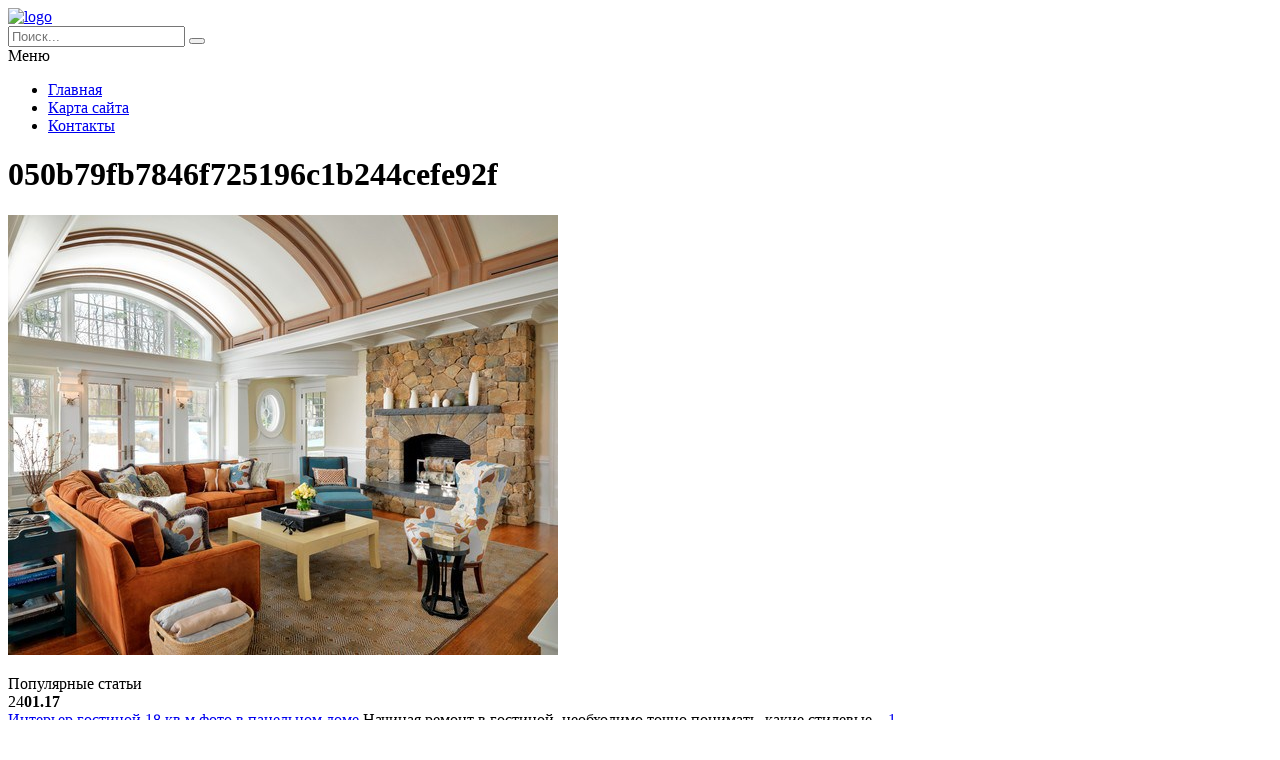

--- FILE ---
content_type: text/html; charset=UTF-8
request_url: https://novolitika.ru/foto/fotogalereya/attachment/050b79fb7846f725196c1b244cefe92f/
body_size: 5813
content:
<!DOCTYPE HTML >
<html lang="ru">
    <head>
        <meta charset="utf-8">
        <meta name="viewport" content="width=device-width">
        <title>050b79fb7846f725196c1b244cefe92f &#8212; Портал о строительстве, ремонте и дизайне</title>
        
        <link rel="stylesheet/less" href="https://novolitika.ru/wp-content/themes/novolitika/less/style.less">
        <link rel='dns-prefetch' href='//code.jquery.com' />
<link rel='dns-prefetch' href='//s.w.org' />
<link rel="alternate" type="application/rss+xml" title="Портал о строительстве, ремонте и дизайне &raquo; Лента комментариев к &laquo;050b79fb7846f725196c1b244cefe92f&raquo;" href="https://novolitika.ru/foto/fotogalereya/attachment/050b79fb7846f725196c1b244cefe92f/feed/" />
<link rel='stylesheet' id='wp-block-library-css'  href='https://novolitika.ru/wp-includes/css/dist/block-library/style.min.css?ver=5.4.18'  media='all' />
<link rel='stylesheet' id='fancybox-for-wp-css'  href='https://novolitika.ru/wp-content/plugins/fancybox-for-wordpress/assets/css/fancybox.css?ver=1.3.4'  media='all' />
<link rel='stylesheet' id='toc-screen-css'  href='https://novolitika.ru/wp-content/plugins/table-of-contents-plus/screen.min.css?ver=2411.1'  media='all' />
<style id='toc-screen-inline-css' >
div#toc_container {width: 97%;}div#toc_container ul li {font-size: 100%;}
</style>
<link rel='stylesheet' id='normalize-css'  href='https://novolitika.ru/wp-content/themes/novolitika/css/normalize.css?ver=5.4.18'  media='all' />
<script  src='https://code.jquery.com/jquery-2.2.1.min.js?ver=5.4.18'></script>
<script  src='https://novolitika.ru/wp-content/plugins/fancybox-for-wordpress/assets/js/purify.min.js?ver=1.3.4'></script>
<script  src='https://novolitika.ru/wp-content/plugins/fancybox-for-wordpress/assets/js/jquery.fancybox.js?ver=1.3.4'></script>
<script  src='https://novolitika.ru/wp-content/themes/novolitika/js/script.js?ver=5.4.18'></script>
<script  src='https://novolitika.ru/wp-content/themes/novolitika/less/less.min.js?ver=5.4.18'></script>
<link rel='https://api.w.org/' href='https://novolitika.ru/wp-json/' />
<link rel="EditURI" type="application/rsd+xml" title="RSD" href="https://novolitika.ru/xmlrpc.php?rsd" />
<link rel="wlwmanifest" type="application/wlwmanifest+xml" href="https://novolitika.ru/wp-includes/wlwmanifest.xml" /> 
<meta name="generator" content="WordPress 5.4.18" />
<link rel='shortlink' href='https://novolitika.ru/?p=6101' />
<link rel="alternate" type="application/json+oembed" href="https://novolitika.ru/wp-json/oembed/1.0/embed?url=https%3A%2F%2Fnovolitika.ru%2Ffoto%2Ffotogalereya%2Fattachment%2F050b79fb7846f725196c1b244cefe92f%2F" />
<link rel="alternate" type="text/xml+oembed" href="https://novolitika.ru/wp-json/oembed/1.0/embed?url=https%3A%2F%2Fnovolitika.ru%2Ffoto%2Ffotogalereya%2Fattachment%2F050b79fb7846f725196c1b244cefe92f%2F&#038;format=xml" />

<!-- Fancybox for WordPress v3.3.5 -->
<style >
	.fancybox-slide--image .fancybox-content{background-color: #FFFFFF}div.fancybox-caption{display:none !important;}
	
	img.fancybox-image{border-width:10px;border-color:#FFFFFF;border-style:solid;}
	div.fancybox-bg{background-color:rgba(102,102,102,0.3);opacity:1 !important;}div.fancybox-content{border-color:#FFFFFF}
	div#fancybox-title{background-color:#FFFFFF}
	div.fancybox-content{background-color:#FFFFFF}
	div#fancybox-title-inside{color:#333333}
	
	
	
	div.fancybox-caption p.caption-title{display:inline-block}
	div.fancybox-caption p.caption-title{font-size:14px}
	div.fancybox-caption p.caption-title{color:#333333}
	div.fancybox-caption {color:#333333}div.fancybox-caption p.caption-title {background:#fff; width:auto;padding:10px 30px;}div.fancybox-content p.caption-title{color:#333333;margin: 0;padding: 5px 0;}body.fancybox-active .fancybox-container .fancybox-stage .fancybox-content .fancybox-close-small{display:block;}
</style><script >
	jQuery(function () {

		var mobileOnly = false;
		
		if (mobileOnly) {
			return;
		}

		jQuery.fn.getTitle = function () { // Copy the title of every IMG tag and add it to its parent A so that fancybox can show titles
			var arr = jQuery("a[data-fancybox]");
									jQuery.each(arr, function() {
										var title = jQuery(this).children("img").attr("title");
										var caption = jQuery(this).next("figcaption").html();
                                        if(caption && title){jQuery(this).attr("title",title+" " + caption)}else if(title){ jQuery(this).attr("title",title);}else if(caption){jQuery(this).attr("title",caption);}
									});			}

		// Supported file extensions

				var thumbnails = jQuery("a:has(img)").not(".nolightbox").not('.envira-gallery-link').not('.ngg-simplelightbox').filter(function () {
			return /\.(jpe?g|png|gif|mp4|webp|bmp|pdf)(\?[^/]*)*$/i.test(jQuery(this).attr('href'))
		});
		

		// Add data-type iframe for links that are not images or videos.
		var iframeLinks = jQuery('.fancyboxforwp').filter(function () {
			return !/\.(jpe?g|png|gif|mp4|webp|bmp|pdf)(\?[^/]*)*$/i.test(jQuery(this).attr('href'))
		}).filter(function () {
			return !/vimeo|youtube/i.test(jQuery(this).attr('href'))
		});
		iframeLinks.attr({"data-type": "iframe"}).getTitle();

				// Gallery All
		thumbnails.addClass("fancyboxforwp").attr("data-fancybox", "gallery").getTitle();
		iframeLinks.attr({"data-fancybox": "gallery"}).getTitle();

		// Gallery type NONE
		
		// Call fancybox and apply it on any link with a rel atribute that starts with "fancybox", with the options set on the admin panel
		jQuery("a.fancyboxforwp").fancyboxforwp({
			loop: false,
			smallBtn: true,
			zoomOpacity: "auto",
			animationEffect: "fade",
			animationDuration: 500,
			transitionEffect: "fade",
			transitionDuration: "300",
			overlayShow: true,
			overlayOpacity: "0.3",
			titleShow: true,
			titlePosition: "inside",
			keyboard: true,
			showCloseButton: true,
			arrows: true,
			clickContent:false,
			clickSlide: "close",
			mobile: {
				clickContent: function (current, event) {
					return current.type === "image" ? "toggleControls" : false;
				},
				clickSlide: function (current, event) {
					return current.type === "image" ? "close" : "close";
				},
			},
			wheel: false,
			toolbar: true,
			preventCaptionOverlap: true,
			onInit: function() { },			onDeactivate
	: function() { },		beforeClose: function() { },			afterShow: function(instance) { jQuery( ".fancybox-image" ).on("click", function( ){ ( instance.isScaledDown() ) ? instance.scaleToActual() : instance.scaleToFit() }) },				afterClose: function() { },					caption : function( instance, item ) {var title ="";if("undefined" != typeof jQuery(this).context ){var title = jQuery(this).context.title;} else { var title = ("undefined" != typeof jQuery(this).attr("title")) ? jQuery(this).attr("title") : false;}var caption = jQuery(this).data('caption') || '';if ( item.type === 'image' && title.length ) {caption = (caption.length ? caption + '<br />' : '') + '<p class="caption-title">'+title+'</p>' ;}return caption;},
		afterLoad : function( instance, current ) {current.$content.append('<div class=\"fancybox-custom-caption inside-caption\" style=\" position: absolute;left:0;right:0;color:#000;margin:0 auto;bottom:0;text-align:center;background-color:#FFFFFF \">' + current.opts.caption + '</div>');},
			})
		;

			})
</script>
<!-- END Fancybox for WordPress -->
    </head>
    
    <body class="attachment attachment-template-default single single-attachment postid-6101 attachmentid-6101 attachment-jpeg">
        <header class="my-head" id="top">
            <div class="head_block">
                <div class="head-top">
                    <div class="container clearfix">
                        <div class="logo">
                            <a href="/">
                                <img src="https://novolitika.ru/wp-content/themes/novolitika/img/logo.png" alt="logo" title="Главная" />
                            </a>
                        </div>
                        <div class="search">
                            <form action="https://novolitika.ru" method="get">
                                <input class="nazwanie" name="s" type="text" placeholder="Поиск..." value="" required>
                                <button type="submit" class="btn-search"><i class="fa fa-search" aria-hidden="true"></i></button>
                            </form>
                        </div>
                    </div>
                </div>
                <div class="menu-kzb">
                    <div class="container">
                        <a class="btn-menu">
                            <div class="icon">
                                <span></span>
                                <span></span>
                                <span></span>
                            </div>
                            <div class="title-btn">Меню</div>
                        </a>
                        <div class="menu-verxnee-menyu-container"><ul id="menu-verxnee-menyu" class="menu"><li id="menu-item-13777" class="menu-item menu-item-type-custom menu-item-object-custom menu-item-home menu-item-13777"><a href="https://novolitika.ru/">Главная</a></li>
<li id="menu-item-13778" class="menu-item menu-item-type-post_type menu-item-object-page menu-item-13778"><a href="https://novolitika.ru/sitemap/">Карта сайта</a></li>
<li id="menu-item-13779" class="menu-item menu-item-type-post_type menu-item-object-page menu-item-13779"><a href="https://novolitika.ru/kontakty/">Контакты</a></li>
</ul></div>                    </div>
                </div>
            </div>
        </header>    <div class="page-content">
        <div class="container clearfix">
            <div class="left-cont">
                <div class="left-cont_block">
                    <div class="intro-page">
                        <div class="intro_block">
                            <div class="content-title"><h1>050b79fb7846f725196c1b244cefe92f</h1></div>
                        </div>
                    </div>
                                        <div class="entrytext">
                        <p class="attachment"><a href='https://novolitika.ru/wp-content/uploads/2017/08/050b79fb7846f725196c1b244cefe92f.jpg'><img width="550" height="440" src="https://novolitika.ru/wp-content/uploads/2017/08/050b79fb7846f725196c1b244cefe92f.jpg" class="attachment-medium size-medium" alt="" /></a></p>
                    </div>
                                    </div>
            </div>
            <div class="sidebar">
                <div id="left">

    <div class="zag">Популярные статьи</div>
    
    
    <div class="item">
        <div class="date">
            <span>24<b>01.17</b></span>
        </div>
        <div class="itembody">
            <a   href="https://novolitika.ru/gostinaya/interer-gostinoj-18-kv-m-foto-v-panelnom-dome/" title="Интерьер гостиной 18 кв м фото в панельном доме" >Интерьер гостиной 18 кв м фото в панельном доме</a>
            Начиная ремонт в гостиной, необходимо точно понимать, какие стилевые...                   
            <a href="https://novolitika.ru/gostinaya/interer-gostinoj-18-kv-m-foto-v-panelnom-dome/#respond" title="Комментарий на Интерьер гостиной 18 кв м фото в панельном доме"> <span>1</span></a>
        </div>
        <div class="clear"></div>
    </div>			

    
    <div class="item">
        <div class="date">
            <span>20<b>01.17</b></span>
        </div>
        <div class="itembody">
            <a   href="https://novolitika.ru/gostinaya/gostinaya-spalnya-v-odnoj-komnate-20-kv-m-foto/" title="Гостиная спальня в одной комнате 20 кв м фото" >Гостиная спальня в одной комнате 20 кв м фото</a>
            Не у каждой семьи есть возможность жить в квартирах с большой...                   
            <a href="https://novolitika.ru/gostinaya/gostinaya-spalnya-v-odnoj-komnate-20-kv-m-foto/#respond" title="Комментарий на Гостиная спальня в одной комнате 20 кв м фото"> <span>0</span></a>
        </div>
        <div class="clear"></div>
    </div>			

    
    <div class="item">
        <div class="date">
            <span>24<b>01.17</b></span>
        </div>
        <div class="itembody">
            <a   href="https://novolitika.ru/gostinaya/dizajn-kuxni-gostinoj-13-kv-m-foto-intererov/" title="Дизайн кухни гостиной 13 кв м &#8212; фото интерьеров" >Дизайн кухни гостиной 13 кв м &#8212; фото интерьеров</a>
            Возможно ли создать уютную и модную кухню-гостиную, сохранив...                   
            <a href="https://novolitika.ru/gostinaya/dizajn-kuxni-gostinoj-13-kv-m-foto-intererov/#respond" title="Комментарий на Дизайн кухни гостиной 13 кв м &#8212; фото интерьеров"> <span>0</span></a>
        </div>
        <div class="clear"></div>
    </div>			

    
        <div class="sidebar--inner">			<div class="textwidget"><p><!-- Yandex.RTB R-A-246546-4 --></p>
<div id="yandex_rtb_R-A-246546-4"></div>
<p><script>
    (function(w, d, n, s, t) {
        w[n] = w[n] || [];
        w[n].push(function() {
            Ya.Context.AdvManager.render({
                blockId: "R-A-246546-4",
                renderTo: "yandex_rtb_R-A-246546-4",
                async: true
            });
        });
        t = d.getElementsByTagName("script")[0];
        s = d.createElement("script");
        s.type = "text/javascript";
        s.src = "//an.yandex.ru/system/context.js";
        s.async = true;
        t.parentNode.insertBefore(s, t);
    })(this, this.document, "yandexContextAsyncCallbacks");
</script></p>
</div>
		</div>        
    <div class="zag">Последние статьи</div>
    
    
    <div class="item">
        <div class="date">
            <span>24<b>01.26</b></span>
        </div>
        <div class="itembody">
            <a href="https://novolitika.ru/stroitelstvo/perspektivy-rynka-gidromassazhnyx-vann-analiz-i-trendy-2026/" title="Перспективы рынка гидромассажных ванн: анализ и тренды 2026" >Перспективы рынка гидромассажных ванн: анализ и тренды 2026</a>
            Перспективы рынка гидромассажных ванн: современное состояние и...                   
            <a href="https://novolitika.ru/stroitelstvo/perspektivy-rynka-gidromassazhnyx-vann-analiz-i-trendy-2026/#respond" title="Комментарий на Перспективы рынка гидромассажных ванн: анализ и тренды 2026"> <span>0</span></a>
        </div>
        <div class="clear"></div>
    </div>			

    
    <div class="item">
        <div class="date">
            <span>24<b>01.26</b></span>
        </div>
        <div class="itembody">
            <a href="https://novolitika.ru/stroitelstvo/strukturnye-remonty-v-staryx-domax-klyuchevye-aspekty-i-sovety/" title="Структурные ремонты в старых домах: ключевые аспекты и советы" >Структурные ремонты в старых домах: ключевые аспекты и советы</a>
            Структурные ремонты старых домов: что важно учесть перед началом...                   
            <a href="https://novolitika.ru/stroitelstvo/strukturnye-remonty-v-staryx-domax-klyuchevye-aspekty-i-sovety/#respond" title="Комментарий на Структурные ремонты в старых домах: ключевые аспекты и советы"> <span>0</span></a>
        </div>
        <div class="clear"></div>
    </div>			

    
    <div class="item">
        <div class="date">
            <span>23<b>01.26</b></span>
        </div>
        <div class="itembody">
            <a href="https://novolitika.ru/stroitelstvo/30-idej-dlya-kuxonnyx-kovrikov-kotorye-izmenyat-vash-interer/" title="30 Идей Для Кухонных Ковриков, Которые Изменят Ваш Интерьер" >30 Идей Для Кухонных Ковриков, Которые Изменят Ваш Интерьер</a>
            Тренды на кухонные коврики: как выбрать идеальный элемент для вашего...                   
            <a href="https://novolitika.ru/stroitelstvo/30-idej-dlya-kuxonnyx-kovrikov-kotorye-izmenyat-vash-interer/#respond" title="Комментарий на 30 Идей Для Кухонных Ковриков, Которые Изменят Ваш Интерьер"> <span>0</span></a>
        </div>
        <div class="clear"></div>
    </div>			

    
        <div class="sidebar--inner">			<div class="textwidget"><p><!-- Yandex.RTB R-A-246546-4 --></p>
<div id="yandex_rtb_R-A-246546-4"></div>
<p><script>
    (function(w, d, n, s, t) {
        w[n] = w[n] || [];
        w[n].push(function() {
            Ya.Context.AdvManager.render({
                blockId: "R-A-246546-4",
                renderTo: "yandex_rtb_R-A-246546-4",
                async: true
            });
        });
        t = d.getElementsByTagName("script")[0];
        s = d.createElement("script");
        s.type = "text/javascript";
        s.src = "//an.yandex.ru/system/context.js";
        s.async = true;
        t.parentNode.insertBefore(s, t);
    })(this, this.document, "yandexContextAsyncCallbacks");
</script></p>
</div>
		</div>                     
</div>            </div>
        </div>
    </div>
        <div class="kzb-footer">
            <div class="container clearfix">
                <div class="left">© 2009-2026 Copyright - Портал о строительстве, ремонте и дизайне</div>
                <div class="menu-footer">
                    <div class="menu-verxnee-menyu-container"><ul id="menu-verxnee-menyu-1" class="menu"><li class="menu-item menu-item-type-custom menu-item-object-custom menu-item-home menu-item-13777"><a href="https://novolitika.ru/">Главная</a></li>
<li class="menu-item menu-item-type-post_type menu-item-object-page menu-item-13778"><a href="https://novolitika.ru/sitemap/">Карта сайта</a></li>
<li class="menu-item menu-item-type-post_type menu-item-object-page menu-item-13779"><a href="https://novolitika.ru/kontakty/">Контакты</a></li>
</ul></div>                </div>
            </div>
        </div>
        
        <div class="modal-el1t_boby modal-el1t-thanks" id="modal-el1t-thanks">
            <div class="modal-el1t_boby-content">
                <div class="modal-el1t">
                    <div class="modal-el1t_container">
                        <a class="close--modal-el1t" href="javascript:PopUpHideThanks()"></a>
                        <div class="thanks-content">
                            <div class="icon-ok"></div>
                            <div class="title-block">Заявка успешно отправлена.</div>
                            <div class="descr">Мы скоро свяжемся с вами, ожидайте.</div>
                        </div>
                    </div>
                </div>
                <a class="close-el1t_boby" href="javascript:PopUpHideThanks()"></a>
            </div>
        </div>
        <script >
/* <![CDATA[ */
var tocplus = {"visibility_show":"\u041f\u043e\u043a\u0430\u0437\u0430\u0442\u044c","visibility_hide":"\u0421\u043a\u0440\u044b\u0442\u044c","width":"97%"};
/* ]]> */
</script>
<script  src='https://novolitika.ru/wp-content/plugins/table-of-contents-plus/front.min.js?ver=2411.1'></script>
<script  src='https://novolitika.ru/wp-includes/js/wp-embed.min.js?ver=5.4.18'></script>
        
<!-- Yandex.Metrika counter --> <script  > (function(m,e,t,r,i,k,a){m[i]=m[i]||function(){(m[i].a=m[i].a||[]).push(arguments)}; m[i].l=1*new Date(); for (var j = 0; j < document.scripts.length; j++) {if (document.scripts[j].src === r) { return; }} k=e.createElement(t),a=e.getElementsByTagName(t)[0],k.async=1,k.src=r,a.parentNode.insertBefore(k,a)}) (window, document, "script", "https://cdn.jsdelivr.net/npm/yandex-metrica-watch/tag.js", "ym"); ym(90763876, "init", { clickmap:true, trackLinks:true, accurateTrackBounce:true }); </script> <noscript><div><img src="https://mc.yandex.ru/watch/90763876" style="position:absolute; left:-9999px;" alt="" /></div></noscript> <!-- /Yandex.Metrika counter -->
        
    <script defer src="https://static.cloudflareinsights.com/beacon.min.js/vcd15cbe7772f49c399c6a5babf22c1241717689176015" integrity="sha512-ZpsOmlRQV6y907TI0dKBHq9Md29nnaEIPlkf84rnaERnq6zvWvPUqr2ft8M1aS28oN72PdrCzSjY4U6VaAw1EQ==" data-cf-beacon='{"version":"2024.11.0","token":"7888ecc9420b4a98a9d17e153830874f","r":1,"server_timing":{"name":{"cfCacheStatus":true,"cfEdge":true,"cfExtPri":true,"cfL4":true,"cfOrigin":true,"cfSpeedBrain":true},"location_startswith":null}}' crossorigin="anonymous"></script>
</body>
</html>